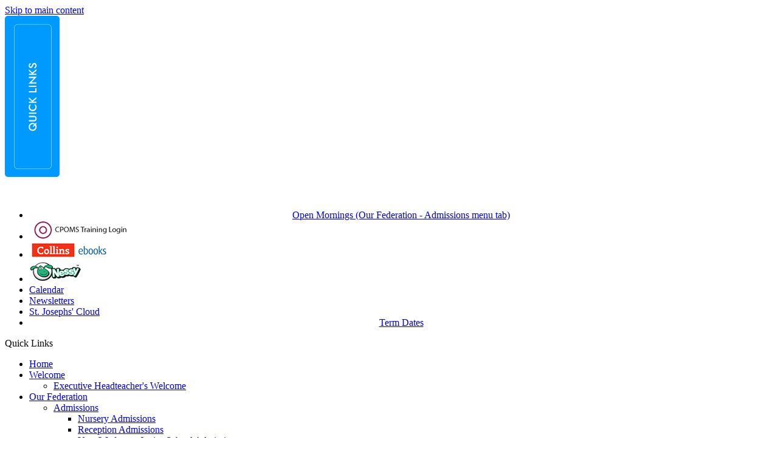

--- FILE ---
content_type: text/html
request_url: http://stjosephs.southwark.sch.uk/Junior-School/
body_size: 13445
content:
<!-- from CSV -->
<!DOCTYPE html>
<html lang="en">
<head>
	<!--pageID 7656-->
	
		<meta charset="UTF-8">
        
        <title>St Joseph's Catholic Schools' Federation - Junior School</title>

        <meta name="description" content="St Joseph's Catholic Schools' Federation, Camberwell, London" />
        <meta name="keywords" content="St Joseph's Catholic Schools' Federation, Camberwell, London" />
        <meta name="author" content="St Joseph's Catholic Schools' Federation website"/>
        
                <meta name="robots" content="INDEX, FOLLOW"/>
        
        <meta name="rating" content="General"/>
        <meta name="revisit-after" content="2 days"/>
		<meta property="og:site_name" content="St Joseph's Catholic Schools' Federation" />
<meta property="og:title" content="Junior School" />
<meta property="og:type" content="website" />

        
        <link rel="shortcut icon" href="/favicon.ico" />
        <link rel="icon" href="/favicon.ico" />
	

<link href="/admin/public/c_boxes_buttons.css" rel="stylesheet" type="text/css" />
<link href="/inc/c.css" rel="stylesheet" type="text/css" media="screen" />

<!-- MOBILE / RESPONSIVE -->
<meta name="viewport" content="width=device-width, initial-scale=1, maximum-scale=2">

<!-- Import IE8 and IE7 Stylesheets -->
<!--[if lt IE 9]>
        <script src="http://html5shiv.googlecode.com/svn/trunk/html5.js"></script>
        <link href="/inc/c_IE8.css" rel="stylesheet" type="text/css" media="screen" />
    <![endif]-->
<!--[if lt IE 8]>
        <link href="/inc/c_IE7.css" rel="stylesheet" type="text/css" media="screen" />
    <![endif]-->

<!-- IE warnings -->
<!--[if IE]>
         <div id="ie-warning">
         <p>Sorry, this version of Internet Explorer <strong>may not support certain features</strong>.<br />
         <p>We recommend <a href="https://www.google.com/chrome/" target="_blank">Google Chrome</a>.</p>
         <a onclick="myFunction()">Thank you but no.</a >
         </div>
        
         <script>
         function myFunction() {
             var x = document.getElementById("ie-warning");
             if (x.style.display === "none") {
                 x.style.display = "block";
             } else {
             x.style.display = "none";
                 }
         }
         </script>
    <![endif]-->

<!-- Current position in navigation -->

<style type="text/css">
    .nav li a#nav1753 {
        color: #029afe;
    }

    #SideHeadingPages li a#subID7656 {
        text-decoration: none;
        background-color: rgba(255, 255, 255, .1);
    }

    #SideHeadingPages li a#childID7656 {
        text-decoration: none;
        background-color: rgba(255, 255, 255, .1);
    }

    ul li.sidelist_li {
        display: none;
    }

    ul li.PPID7656 {
        display: block;
    }
</style>

<!-- Import jQuery -->
<script type="text/javascript" src="https://ajax.googleapis.com/ajax/libs/jquery/1.8.3/jquery.min.js"></script>
<!--<script src="https://code.jquery.com/jquery-3.5.1.min.js" integrity="sha256-9/aliU8dGd2tb6OSsuzixeV4y/faTqgFtohetphbbj0=" crossorigin="anonymous"></script>-->

<!-- If using using Google Webfonts, link to the external CSS file here -->

<link href="/inc/CSS_public.css"  rel="stylesheet" type="text/css" media="screen" />

</head>

<body class="body_7656">



<!-- Wrapper -->

<a href="#mainholder" class="skip-link">Skip to main content</a>

<div id="wrapper">

    
<!-- Quick Links Widget -->
<div id="slideOut" class="clearfix">
	<div id="slideClick"><span><img src="/i/design/ql.png" alt="Quick Links"></span></div>
	<div id="slideContent">
		<p>&nbsp;</p>
<ul class="quick-links">
<li style="text-align: center;"><a href="/Open-Mornings-and-Open-Evenings">Open Mornings (Our Federation - Admissions menu tab)</a></li>
<li><a href="https://stjcamberwelljun.cpoms.net/auth/identity?origin=https%3A%2F%2Fstjcamberwelljun.cpoms.net%2Fdash"><img src="/i/graphics/quick-links/1.png" width="167" height="31" alt="" class="" /></a></li>
<li><a href="https://ops.collinsopenpage.com/sso/login?service=https%3A//ebooks.collinsopenpage.com/wr/index.html&amp;eulogin=true" rel="noopener noreferrer" target="_blank"><img src="/i/graphics/quick-links/2.png" alt="" /></a></li>
<li><a href="https://www.nessy.com/en-gb/shop/school-products" rel="noopener noreferrer" target="_blank"><img src="/i/graphics/quick-links/3.png" alt="" /></a></li>
<li><a href="/Calendar">Calendar</a></li>
<li><a href="/News/Newsletters">Newsletters</a></li>
<li><a href="https://cloud.stjosephs.southwark.sch.uk/owncloud">St. Josephs' </a><a href="https://cloud.stjosephs.southwark.sch.uk/owncloud">Cloud</a></li>
<li style="text-align: center;"><a href="https://stjosephs.southwark.sch.uk/Term-Dates/">Term Dates</a><a href="https://stjosephs.southwark.sch.uk/Term-Dates/"><br /></a></li>
</ul>

	</div>
	<p class="flip">Quick Links <img src="/i/design/arrow-open-close-white.png" /></p>
</div>
<!-- Quick Links Widget -->


    <nav id="navholder" class="sticky">
        <div class="wrapper">
            <ul id="dmenu" class="nav">
<li><a href="/" id="nav1748">Home</a>
</li><li><a href="#" id="nav1815">Welcome</a>
<ul><li><a href="/Executive-Headteacher-s-Welcome">Executive Headteacher's Welcome</a></li></ul></li><li><a href="/Our-Federation" id="nav1749">Our Federation</a>
<ul><li><a href="/Admissions">Admissions</a><ul><li><a href="/Nursery-Admissions">Nursery Admissions</a></li><li><a href="/Reception-Admissions">Reception Admissions</a></li><li><a href="/Year-3-Admissions">Year 3 Infant to Junior School Admissions</a></li><li><a href="/In-Year-Transfer">In-Year Transfer</a></li><li><a href="/Open-Mornings-and-Open-Evenings">Open Mornings</a></li></ul></li><li><a href="/British-Values">British Values</a></li><li><a href="/E-LIVE-Project">E-LIVE Project</a></li><li><a href="/Equal-Opportunities">Equal Opportunities</a></li><li><a href="/Federation-School-Rules">Federation School Rules</a></li><li><a href="/Federation-Staff">Federation Staff</a><ul><li><a href="/Infants-Staff-2022-2023">Infants' School Staff 2025-2026</a></li><li><a href="/Junior-School-Staff-2022-2023">Junior School Staff 2025-2026</a></li></ul></li><li><a href="/Governors">Governors</a><ul><li><a href="/Governing-Body-Attendance">Governing Body Attendance</a></li><li><a href="/Governors-Meetings-Minutes">Governors Meetings Minutes</a></li><li><a href="/Meet-the-Federation-Governors">Meet the Federation Governors</a></li></ul></li><li><a href="/No-Place-for-Racism">No Place for Racism</a></li><li><a href="/Safeguarding">Safeguarding</a></li></ul></li><li><a href="/Catholic-Life-of-the-Schools" id="nav1750">Catholic Life</a>
<ul><li><a href="/Religious-Education-Curriculum">Religious Education Curriculum</a><ul><li><a href="/Intent">Intent</a></li><li><a href="/Implementation">Implementation</a></li><li><a href="/Impact">Impact</a></li></ul></li><li><a href="/Federation-Prayers">Federation Prayers</a></li><li><a href="/Our-Parish">Our Catholic Community</a></li><li><a href="/Catholic-Social-Teaching">Catholic Social Teaching</a></li><li><a href="/Archdiocese-of-Southwark">Archdiocese of Southwark</a></li><li><a href="/Collective-Worship">Collective Worship</a></li><li><a href="/SMSC">SMSC</a></li><li><a href="/RE-Newsletters">RE Newsletters</a></li><li><a href="/Relationship-and-Sex-Education">Relationship and Sex Education</a></li><li><a href="/Section-48-Reports">Denominational Inspection Reports</a><ul><li><a href="/Infants">Infants'</a></li><li><a href="/Juniors">Juniors'</a></li></ul></li><li><a href="/Celebration">Celebration</a></li><li><a href="/Display">Displays</a></li><li><a href="/Gospel-Values">Gospel Values</a></li><li><a href="/Laudato-SI">Laudato SI'</a></li><li><a href="/The-Year-of-St-Joseph">The Year of St. Joseph</a></li><li><a href="/Wednesday-Word">Wednesday Word</a></li></ul></li><li><a href="/Curriculum" id="nav1751">Curriculum</a>
<ul><li><a href="/Curriculum/Art-and-Design">Art and Design</a><ul><li><a href="/Art-Curriculum-Intent">Art Curriculum Intent</a></li><li><a href="/Art-Curriculum-Implementation">Art Curriculum Implementation</a></li><li><a href="/Art-Curriculum-Impact">Art Curriculum Impact</a></li></ul></li><li><a href="/Curriculum/Assessment">Assessment</a><ul><li><a href="/Reception-Baseline">Reception Baseline</a></li><li><a href="/Year-Key-Stage-1-SATS">Key Stage 1 SATS</a></li><li><a href="/Phonics-Screening-Check">Phonics Screening Check</a></li><li><a href="/Multiplication-Check">Multiplication Check</a></li><li><a href="/Key-Stage-2-SATS">Key Stage 2 SATS</a></li><li><a href="/Southwark-Star-Assessment">Southwark Star Assessment</a></li></ul></li><li><a href="/Curriculum/Computing">Computing</a><ul><li><a href="/Computing-Curriculum-Intent">Computing Curriculum Intent</a></li><li><a href="/Computing-Curriculum-Implementation">Computing Curriculum Implementation</a></li><li><a href="/Computing-Curriculum-Impact">Computing Curriculum Impact</a></li></ul></li><li><a href="/Curriculum/Design-and-Technology">Design and Technology</a></li><li><a href="/Curriculum/English">English</a></li><li><a href="/Curriculum/EYFS">EYFS</a></li><li><a href="/Curriculum/Geography">Geography</a></li><li><a href="/Curriculum/History">History</a></li><li><a href="/Curriculum/Mathematics">Mathematics</a></li><li><a href="/Curriculum/Music">Music</a></li><li><a href="/Curriculum/Phonics">Phonics</a></li><li><a href="/Curriculum/Physical-Education">Physical Education</a></li><li><a href="/Curriculum/PSHE">PSHE</a><ul><li><a href="/PSHE-Impact">PSHE - Impact</a></li><li><a href="/PSHE-Implementation">PSHE - Implementation</a></li><li><a href="/PSHE-Intent">PSHE - Intent</a></li><li><a href="/PSHE-Overview">PSHE - Overview</a></li></ul></li><li><a href="/Curriculum/Science">Science</a></li><li><a href="/Curriculum/History-10102022162053">SECONDARY TRANSFER</a></li><li><a href="/Curriculum/Spanish">Spanish</a><ul><li><a href="/We-Learn-Spanish-Through-Drawing">We Learn Spanish Through Drawing!</a></li></ul></li><li><a href="/Curriculum/Year-1-Provision">Year 1 Provision</a></li></ul></li><li><a href="/Parents" id="nav1752">Parents</a>
<ul><li><a href="/Year-7-Admissions-for-September-2023">Secondary Transfer</a></li><li><a href="/Parents/After-School-School-Clubs">After School Clubs</a></li><li><a href="/Parents/Attendance">Attendance</a></li><li><a href="/Parents/Free-School-Meals">Free School Meals</a></li><li><a href="/Parents/Home-School-Support">Home School Support</a></li><li><a href="/Parents/Lunch-Menu">Lunch Menu</a></li><li><a href="/Parents/Medical-Matters">Medical Matters</a></li><li><a href="/Parents/Ofsted-Parent-View">Ofsted Parent View</a></li><li><a href="/Parents/Phonic-Support-for-Parents">Phonic Support for Parents</a></li><li><a href="/Pupil-Premium">Pupil Premium</a><ul><li><a href="/Federation-Pupil-Premium">Federation Pupil Premium</a></li><li><a href="/Infant-Pupil-Premium">Infant Pupil Premium</a></li><li><a href="/Junior-Pupil-Premium">Junior Pupil Premium</a></li></ul></li><li><a href="/Parents/Ready-To-Learn-Everyday">Ready To Learn Everyday</a></li><li><a href="/Parents/Rocksteady-Music-School">Rocksteady Music School</a></li><li><a href="/Parents/School-Uniform">School Uniform</a><ul><li><a href="/How-to-order-via-Stitch-Design-online-shop">How to order via Stitch Design online shop</a></li></ul></li><li><a href="/Parents/Sharing-Stories">Sharing Stories</a></li><li><a href="/Parents/Summer-Time-Activities">Summer Time Activities</a></li><li><a href="/Term-Dates">Term Dates</a></li><li><a href="/Parents/Termtalk">Termtalk</a></li><li><a href="/Parents/Wellbeing">Wellbeing</a></li><li><a href="/Workshops">Workshops</a></li><li><a href="/Parents/Year-2-SATs-Meeting">Year 2 SATs Meeting</a></li><li><a href="/Year-4-Multiplication-Meeting">Year 4 Multiplication Meeting</a></li><li><a href="/Parents/Year-6-SATS-Meeting">Year 6 SATS Meeting</a></li></ul></li><li><a href="/Our-Schools" id="nav1753">Our Schools</a>
<ul><li><a href="/Infants-School">Infants &amp; Nursery</a><ul><li><a href="/KS1-Gallery">KS1 Gallery</a></li><li><a href="/St-Anne-Nursery">Nursery - St Anne</a></li><li><a href="/Reception">Reception - St Mary</a></li><li><a href="/St-Rose">Year 1- St Rose</a></li><li><a href="/Year-2/St-Martha">Year 1 - St Martha</a></li><li><a href="/St-Andrew-Year-2">Year 2 - St Andrew</a></li><li><a href="/Year-2-St-Anselm">Year 2 - St Anselm</a></li><li><a href="/Year-1-St-Rose-Galleries">Year 1 - St Rose Galleries</a></li></ul></li><li><a href="/Junior-School">Junior School</a><ul><li><a href="/KS2-Gallery">KS2 Gallery</a></li><li><a href="/St-Josephine">Year 3 -St Josephine</a></li><li><a href="/St-Lucy">Year 3/ 4 - St Lucy</a></li><li><a href="/Year-4-St-John-Paul">Year 4 - St John Paul</a></li><li><a href="/St-Clare-of-Assisi-Year-5">Year 5 - St Clare of Assisi</a></li><li><a href="/St-Mark-Year-5">Year 5 - St Mark</a></li><li><a href="/St-Angela-Year-6">Year 6 - St Angela</a></li><li><a href="/St-Cyprian-Year-6">Year 6 - St Cyprian</a></li></ul></li><li><a href="/School-Council">School Council</a><ul><li><a href="/School-Council-Minutes">School Council Minutes</a></li></ul></li></ul></li><li><a href="/Key-Information" id="nav1754">Statutory Information</a>
<ul><li><a href="/COVID-19">COVID-19 & Catch-up information</a></li><li><a href="/Equality-Statement">Equality Statement</a></li><li><a href="/Financial-Information">Financial Information</a></li><li><a href="/GDPR-Privacy-Notice">GDPR & Privacy Notice</a></li><li><a href="/Ofsted">Ofsted</a><ul><li><a href="/Infant-Inspection-Reports">Infant Inspection Reports</a></li><li><a href="/Junior-Inspection-Reports">Junior Inspection Reports</a></li></ul></li><li><a href="/Ofsted-School-Performance-Data">Our Results</a><ul><li><a href="/Early-Years-and-Key-Stage-1-Results">Early Years and Key Stage 1 Results</a></li><li><a href="/Key-Stage-2-Results">Key Stage 2 Results</a></li></ul></li><li><a href="/Policies">Policies</a></li><li><a href="/Academic-Results">School Performance Data</a></li><li><a href="/Special-Educational-Needs">Special Educational Needs & Inclusion</a><ul><li><a href="/Speech-and-Language">Speech and Language</a></li></ul></li><li><a href="/Sports-Premium">Sports Premium</a></li></ul></li><li><a href="/News" id="nav1755">News</a>
<ul><li><a href="/Calendar">Calendar</a></li><li><a href="/News/Galleries">Galleries</a><ul><li><a href="/2018-2019">2018-2019</a></li><li><a href="/2019-2020">2019-2020</a></li><li><a href="/2020-2021">2020-2021</a></li><li><a href="/2021-2022">2021-2022</a></li><li><a href="/2022-2023">2022-2023</a></li><li><a href="/2023-2024">2023-2024</a></li><li><a href="/2024-2025">2024-2025</a></li><li><a href="/Rangoli-Art-RE">Rangoli Art - RE</a></li><li><a href="/St-Cyprian-Art-Work">Year 6 Black History Art Work</a></li></ul></li><li><a href="/Letters">Letters</a></li><li><a href="/News">News Listing</a><ul><li><a href="/News/Free-tickets-to-watch-London-City-Lionesses-on-the">Free tickets to watch London City Lionesses on the 13th October 2024</a></li><li><a href="/News/Summer-Competition-London-Children--08072023172516">Summer Competition- London Children's Flower Society!</a></li></ul></li><li><a href="/News/Newsletters">Newsletters</a></li><li><a href="/Vacancies">Vacancies</a></li></ul></li><li><a href="/Users" id="nav1756">Users</a>
<ul><li><a href="/Users/E-Safety">Online-Safety</a></li><li><a href="/Share-Aware">Share Aware</a></li></ul></li><li><a href="/Contact" id="nav1757">Contact</a>
<ul><li><a href="/Legal">Terms of Use</a></li></ul></li></ul>
        </div>
    </nav>
    <!-- NavHolder -->
    <div id="slider">

        <header>

            <div class="wrapper">

                <h1 class="hidden" title="Go to home page">St Joseph's Camberwell Catholic Schools' Federation</h1>
                <!-- Title -->

                <div id="logo-index"><a href="/index.asp">
                        <img src="/i/design/st-josephs.png" id="logo"
                            alt="St Joseph's Camberwell Catholic Schools' Federation">Camberwell Catholic Schools'
                        Federation</a>
                </div><!-- Logo -->

            </div><!-- header wrapper -->

            <!-- social icons -->
            <ul id="social-dock">

                <!-- Search Link - (needs overlay in footer and js) -->
                <li><a id="FS" href="#search"></a></li>

                <!-- Translate -->
                <li>
                    <div class="translate">
                        <div id="google_translate_element"></div>
                    </div>
                </li>

                <!-- Social Links -->
                <li><a href="https://twitter.com/stjosephscamb" target="_blank" id="twitter-head"></a></li>
            </ul>

        </header><!-- Header -->

        

    </div><!-- Slider -->

    

	<!-- Main Holder -->

	<div id="mainholder">
		<div class="wrapper-inside">
	<div class="ColumnRight">
<nav id="SideHeadingPages" class="SideHeading"><h2>Our Schools</h2>
<ul class="SideList"><li><a href="/Infants-School" id="subID7657">Infants &amp; Nursery</a></li><li class="sidelist_li PPID7657"><a href="/KS1-Gallery" class="child" id="childID8794">KS1 Gallery</a></li><li class="sidelist_li PPID7657"><a href="/St-Anne-Nursery" class="child" id="childID33863">Nursery - St Anne</a></li><li class="sidelist_li PPID7657"><a href="/Reception" class="child" id="childID8795">Reception - St Mary</a></li><li class="sidelist_li PPID7657"><a href="/St-Rose" class="child" id="childID15273">Year 1- St Rose</a></li><li class="sidelist_li PPID7657"><a href="/Year-2/St-Martha" class="child" id="childID14136">Year 1 - St Martha</a></li><li class="sidelist_li PPID7657"><a href="/St-Andrew-Year-2" class="child" id="childID17558">Year 2 - St Andrew</a></li><li class="sidelist_li PPID7657"><a href="/Year-2-St-Anselm" class="child" id="childID28795">Year 2 - St Anselm</a></li><li class="sidelist_li PPID7657"><a href="/Year-1-St-Rose-Galleries" class="child" id="childID33876">Year 1 - St Rose Galleries</a></li><li><a href="/Junior-School" id="subID7656">Junior School</a></li><li class="sidelist_li PPID7656"><a href="/KS2-Gallery" class="child" id="childID8796">KS2 Gallery</a></li><li class="sidelist_li PPID7656"><a href="/St-Josephine" class="child" id="childID23942">Year 3 -St Josephine</a></li><li class="sidelist_li PPID7656"><a href="/St-Lucy" class="child" id="childID23946">Year 3/ 4 - St Lucy</a></li><li class="sidelist_li PPID7656"><a href="/Year-4-St-John-Paul" class="child" id="childID28812">Year 4 - St John Paul</a></li><li class="sidelist_li PPID7656"><a href="/St-Clare-of-Assisi-Year-5" class="child" id="childID28791">Year 5 - St Clare of Assisi</a></li><li class="sidelist_li PPID7656"><a href="/St-Mark-Year-5" class="child" id="childID28792">Year 5 - St Mark</a></li><li class="sidelist_li PPID7656"><a href="/St-Angela-Year-6" class="child" id="childID28794">Year 6 - St Angela</a></li><li class="sidelist_li PPID7656"><a href="/St-Cyprian-Year-6" class="child" id="childID28793">Year 6 - St Cyprian</a></li><li><a href="/School-Council" id="subID8802">School Council</a></li><li class="sidelist_li PPID8802"><a href="/School-Council-Minutes" class="child" id="childID8803">School Council Minutes</a></li>
</ul></nav>
</div>
<div class="Content2Column">
<h1 class="HTXT">Junior School</h1>
<h4>There has been a&nbsp;Catholic School in the parish of the Sacred Heart, Camberwell in Pitman Street since 1846!</h4>
<p>Records show that an even earlier school was set up by French refugees in a house that was originally situated near the corner in Wyndham Road. History tells us our school origins arose from those earlier days but that it was in 1846 that the farm buildings, which housed a piggery in the corner of our existing playground, were bought and converted into a school for Infant boys and girls and girls aged from 7 to 11 years. In 1864 a Boys Department was set up on the same site. Eventually, 1913, our building was built in the shape of a letter L. In 1935 an additional wing was constructed and electric light was installed to replace the gas lamps! The building then housed nearly 755 children. There were 3 departments with Infant children being housed on the ground floor; girls aged from 7 on the first floor and boys aged from 7 on the top floor - each with a separate Headteacher.</p>
<p>&nbsp;</p>
<p>Major changes took place after the last World War during which time the children were evacuated and the building used to help provide temporary accommodation for bombed out families. In 1957 children aged from 11 to 15 were sent to a new secondary school in the Parish - the Sacred Heart Secondary School. Children of Primary school age stayed on! Because of the continuing rise in numbers the school was divided into a separate Infant School and Junior School and a 'bungalow' type school was built to house the Infant children.</p>
<p>&nbsp;</p>
<p>The School emblem shows the famous 'Camberwell Beauty' Nymphalis Antiopa - a butterfly, which is a 'refugee' from the forests of Sweden! It was found in wood imported by a local firm and was named after this locality. A local printing and paper firm, Samuel Jones, took it as its logo in 1919 to show, through its colourful shape, how advanced they were with colour printing techniques in the last century. The park reflects our local Burgess Park that is the largest park created in London this century. The buildings edging the top of the emblem need no introduction and can be seen from the school's roof playground. We hope that our emblem will help lead the children to embrace all that is of value in the past and to realise that they too are agents of change in developing their Christian future under the guidance of St. Joseph our patron saint.</p>
<p>&nbsp;</p>
<p>&nbsp;</p>
<p>&nbsp;</p>
<p><img class="" style="display: block; margin-left: auto; margin-right: auto;" src="/i/download.jpg" alt="" width="129" height="92" /></p>
</div>

        </div><!--wrapper-inside-->
	</div>
</div>

<!-- Footer -->
<footer>

	<!-- put database code like diary and news items in here -->
	

	<div class="wrapper">

		<h2 class="footer-heading">
			<a href="https://www.southwark.gov.uk/" target="_blank"><img src="/i/design/southwark-council.png" alt="southwark council"></a>
			<a href="https://www.rcaoseducation.org.uk/" target="_blank"><img src="/i/design/education-commission.png" alt="education commission"></a>
		</h2>

		<p class="address">
			<span>St Joseph's Camberwell <br>Catholic Schools' Federation</span>
			Pitman Street, Camberwell, London SE5 0TS <br>
			<span class="hm">020 7703 3455</span> <br>
			<a
				href="mailto:admin@stjosephs.southwark.sch.uk?subject=Enquiry%20from%20website">admin@stjosephs.southwark.sch.uk</a>
		</p>

		<p class="schools">
			<span>Junior School</span>
			<a
				href="mailto:admin@stjosephs.southwark.sch.uk?subject=Enquiry%20from%20website">admin@stjosephs.southwark.sch.uk</a>
			<br><br>

			<span>Infants' School</span>
			<a
				href="mailto:office@stjosephs.southwark.sch.uk?subject=Enquiry%20from%20website">office@stjosephs.southwark.sch.uk</a>
		</p>

		<div class="details">
			<p><span>Executive Headteacher</span>Ms. D. Jameson</p>
			<p><span>Head of School</span>Mrs. T. Mokogwu</p>
			<p><span>Chair of Governors</span>Patricia Winters</p>
		</div>

	</div>
</footer>

<div id="map">
	<iframe
		src="https://www.google.com/maps/embed?pb=!1m18!1m12!1m3!1d1477.4869557089232!2d-0.09963267033644674!3d51.479690301523576!2m3!1f0!2f0!3f0!3m2!1i1024!2i768!4f13.1!3m3!1m2!1s0x487604847552fb03%3A0xc3e2917dd121596b!2sSt%20Joseph&#39;s%20Junior%20School!5e0!3m2!1sen!2suk!4v1653295807189!5m2!1sen!2suk"
		width="100%" height="100%" style="border:0;" allowfullscreen="" loading="lazy"
		referrerpolicy="no-referrer-when-downgrade"></iframe>
</div>

<section id="awards">
	<div class="CMSawards" contenteditable="false">
<ul>
<li><img src="/i/STARS_Kitemarks_Silver.jpg" width="153" height="56" alt="" class="" /></li>
<li><img src="/i/graphics/awards/2.png" width="73" height="73" alt="" class="" /></li>
<li><img src="/i/graphics/awards/LW-LS-Accredited_Logo_VERT.png" width="62" height="106" /></li>
<li><img src="/i/graphics/awards/stpaulsofsted.png" width="73" height="73" /></li>
<li><img src="/i/graphics/awards/5.png" width="73" height="73" alt="" class="" /></li>
<li><img src="/i/graphics/awards/6.png" width="73" height="73" alt="" class="" /></li>
<li><img src="/i/graphics/awards/7.png" width="73" height="73" alt="" class="" /></li>
<li><img src="/i/graphics/awards/8.png" width="73" height="73" alt="" class="" /></li>
<li><img src="/i/graphics/awards/9.png" width="73" height="73" alt="" class="" /></li>
</ul>
</div>
<div style="clear: both;"></div>


</section>

<div class="sub-footer">
	<div class="wrapper">
		<p id="copyright">&copy; 2026 &middot; <a href="/legal">Legal Information</a></p>
		<p id="credit"><a href="https://www.greenhouseschoolwebsites.co.uk/school-website-design/"
				target="_blank">Website design</a> by <a href="https://www.greenhouseschoolwebsites.co.uk"
				target="_blank">Greenhouse School Websites</a></p>
	</div>
</div>

<!-- top btn -->
<a href="#wrapper" class="top-btn" title="back to top of page">&uarr;</a>

<!-- Search Form Overlay -->
<div id="search">
	<form id="FS" method="post" action="/inc/Search/">
		<label for="search-field" class="sr-only">Search site</label>

<input placeholder="Search site" name="S" type="search" id="search-field" onfocus="resetsearch()"
			value="Search site"></form>
</div>

<!-- animation lib -->
	<script type="text/javascript" src="/inc/js/optional/scrollReveal.js"></script>

	<script>
		// page animations
		ScrollReveal().reveal('#logo-index', {});
		ScrollReveal().reveal('#social-dock li', {});
		ScrollReveal().reveal('.strapline', {});
		ScrollReveal().reveal('.btns li', {});
		ScrollReveal().reveal('#diary-sec .wrapper', {});
	</script>

<!-- Translate -->
<script type="text/javascript" src="//translate.google.com/translate_a/element.js?cb=googleTranslateElementInit"></script>
<script type="text/javascript">
    function googleTranslateElementInit() {
      new google.translate.TranslateElement({pageLanguage: 'en'}, 'google_translate_element');
    }
</script>

<script type="text/javascript" src="/inc/js/scripts.min.js"></script>
<script type="text/javascript">

	// Mobile Navigation
	$(document).ready(function () {
	$('nav#navholder .wrapper').meanmenu({
	  meanMenuContainer: '#wrapper', // Choose where meanmenu will be placed within the HTML
	  meanScreenWidth: "990", // set the screen width you want meanmenu to kick in at
	  meanRevealPosition: "center", // left right or center positions
	  meanRevealPositionDistance: "", // Tweak the position of the menu from the left / right
	  meanShowChildren: true, // true to show children in the menu, false to hide them
	  meanExpandableChildren: true, // true to allow expand/collapse children
	  meanRemoveAttrs: true, // true to remove classes and IDs, false to keep them
	  meanDisplay: "block", // override display method for table cell based layouts e.g. table-cell
	  removeElements: "" // set to hide page elements
	});
	});

 // Backstretch
    $.backstretch([
           	  	"/i/photos/Gallery/Home/3f.jpg" , 
  	  	"/i/photos/Gallery/Home/DSC_0054.jpg" , 
  	  	"/i/photos/Gallery/Home/DSC_0689.jpg" , 
  	  	"/i/photos/Gallery/Home/DSC_1011.jpg" , 
  	  	"/i/photos/Gallery/Home/IMG_0420.jpg" , 

	], {
	  duration: 4000
	  , fade: 550
		}
	);
  	<!-- banimgs = 6 banimgsize = 450000 -->
	
	// ------------------------------ Bx Slider

		$('#bxslider').bxSlider({
			mode: 'fade',
			auto: true,
			pager: false,
			controls: true,
			// slideWidth: 500,
			autoControls: false,
			pause: 7000
		});

		// ------------------------------ ROLLING NUMBERS

		// ANIMATED NUMBER COUNTER
		// inViewport jQuery plugin
		// http://stackoverflow.com/a/26831113/383904
		$(function ($, win) {
			$.fn.inViewport = function (cb) {
				return this.each(function (i, el) {
					function visPx() {
						var H = $(this).height(),
							r = el.getBoundingClientRect(),
							t = r.top,
							b = r.bottom;
						return cb.call(el, Math.max(0, t > 0 ? H - t : (b < H ? b : H)));
					}
					visPx();
					$(win).on("resize scroll", visPx);
				});
			};
		}(jQuery, window));

		jQuery(function ($) { // DOM ready and $ in scope

			$(".rolling-digit").inViewport(function (px) { // Make use of the `px` argument!!!
				// if element entered V.port ( px>0 ) and
				// if prop initNumAnim flag is not yet set
				//  = Animate numbers
				if (px > 0 && !this.initNumAnim) {
					this.initNumAnim = true; // Set flag to true to prevent re-running the same animation
					$(this).prop('Counter', -1).animate({
						Counter: $(this).text()
					}, {
						duration: 4000,
						step: function (now) {
							$(this).text(Math.ceil(now));
						}
					});
				}
			});
		});
		

		//---------------------------------------------- Social Sidebar

		var isSliderOpen = false;
		var socialWidth = $('section#social').width();

		$('section#social').css({
			'right': '-' + socialWidth + 'px',
			'visibility': 'visible'
		});

		$('section#social div#sidebar').click(function () {
			if (isSliderOpen === false) {
				$('section#social').animate({
					right: 0
				}, 1000);
				$('div#sidebar').addClass('open');
				$('section#social').css({
					'overflow': 'visible',
					'-webkit-overflow-scrolling': 'touch'
				});
				isSliderOpen = true;

			} else {

				$('section#social').animate({
					right: '-' + socialWidth + 'px'
				}, 1000);
				$('section#social div#sidebar').removeClass('open');
				$('section#social').css({
					'overflow': 'visible'
				});
				isSliderOpen = false;
			}
		});

		$('#close-social').click(function () {
			$('section#social').animate({
				right: '-' + socialWidth + 'px'
			}, 1000);
			$('section#social div#sidebar').removeClass('open');
			$('section#social').css({
				'overflow': 'visible'
			});

			isSliderOpen = false;
		});

		// ------------------------------ Search Overlay

		$(document).ready(function () {
			$('a[href="#search"]').on('click', function (event) {
				$('#search').addClass('open');
				setTimeout(function () {
					$('input[name="S"]').focus()
				});
			});
			$('#search, #search button.close').on('click keyup', function (event) {
				if (event.target == this || event.target.className == 'close' || event.keyCode == 27) {
					$(this).removeClass('open');
				}
			});
		});

		// ------------------------------ sticky navholder and back to top button

		$("document").ready(function () {
			// Nav stick to top
			$(window).bind('scroll', function () {
				if ($(window).scrollTop() > 250) {
					$('.sticky').addClass('fixed');
				} else {
					$('.sticky').removeClass('fixed');
				}
			});
		});

		$("document").ready(function () {
			$(window).bind('scroll', function () {
				if ($(window).scrollTop() > 1000) {
					$('.top-btn').addClass('show-top-btn');
				} else {
					$('.top-btn').removeClass('show-top-btn');
				}
			});
		});

	// Reset site search form on focus
	function resetsearch () { $("#search-field").val(""); }

	$(document).ready(function() {

  // Finding an li inside the div
    var awb = $('.CMSawards li img').length;

    // If nothing added via CMS
    if (awb == 0) {
      $('.CMSawards').attr('class','hidden');
      $('#awards').hide();
    }


	// Add parent class to 2nd level links with children
	$("#dmenu li li a").each(function() {
	  if ($(this).next().length > 0) {
	  	$(this).addClass("parent");
	  };
	});

	// Add doubleTapToGo to navigation links
	$("#dmenu li:has(ul)").doubleTapToGo(); /* touch device menus */

  	});

  	//RESPONSIVE CODE
  function checkWidth() {
	var windowSize = $(window).width();
	if (windowSize < 770) {
	  // If mobile: Insert sidebar after Content2Column
	  $(".ColumnLeft").insertAfter(".Content2Column");
	  $(".ColumnRight").insertAfter(".Content2Column");
	}
	else {
	  // Otherwise reposition sidebar before Content2Column
	  $(".ColumnLeft").insertBefore(".Content2Column");
	  $(".ColumnRight").insertBefore(".Content2Column");
	}
  }
  checkWidth();
  $(window).bind('resize orientationchange', function() {
    checkWidth();
  });

	//prevent # link from having action
	$('a[href="#"]:not(.auto-list-modal)').click(function(e) {
		e.preventDefault();
	});

</script>

<!-- reload on orientation or size change -->
<script type="text/javascript">
    window.onorientationchange = function() { 
        var orientation = window.orientation; 
            switch(orientation) { 
                case 0:
                case 90:
                // case -90: window.location.reload(); 
                break; } 
    };
</script>
<!--end expanding code-->





<script type="text/javascript" charset="UTF-8" src="/admin/public/cookies.js" async></script>
<!-- hide sidebars if empty -->
<script type="text/javascript">
	var cleft = $.trim($('.ColumnLeft').text()).length;
	var cright = $.trim($('.ColumnRight').text()).length;
	// If sidebars are empty, change Content2Column to Content1Column
	if (cleft < 4 && cright < 4) {
		$('.Content2Column').attr('class', 'Content1Column');
		$('.ColumnLeft, .ColumnRight').hide();
	}
	if (cleft > 4 && cright < 4) {
		$('.Content3Column').attr('class', 'Content2Column');
		$('.ColumnRight').hide();
	}
	if (cleft < 4 && cright > 4) {
		$('.Content3Column').attr('class', 'Content2Column');
		$('.ColumnLeft').hide();
	}
</script>
<!--end sidebar hide -->

<script type="text/javascript">	
	//// add tableborder class on small displays
	if ($(window).width() < 960) {
		$('table').each(function() {
			if ($(this).prop('scrollWidth') > $(this).width() ) {
				$(this).wrap("<div class='js-scrollable'></div>");
				if (!$(this).attr('class') || !$(this).attr('class').length) $(this).addClass('tableborder')
				new ScrollHint('.js-scrollable');
				}						
			})
	}
	
	if ($(window).width() < 500) {
		var MobileImage = $('#mainholder img');
			MobileImage.each(function () {
				var that = $(this);
				if (that.width() > 200) {
					that.addClass('imagefullwidth');
				}
			})
	}
	
	$( window ).resize(function() {
			$('table').each(function() {
					if (!$(this).attr('class') || !$(this).attr('class').length) $(this).addClass('tableborder')
				})
	});
	//$('table').click(function () {
		//$(".scroll-hint-icon'").hide();
		//});

	// block search from submitting if empty		
	document.getElementById("FS").onsubmit = function () {
		if (!document.getElementById("search-field").value) {
			 document.getElementById("search-field").placeholder='Enter search text';
			return false;
		}
	else {
		document.getElementById("search-submit").disabled = true;
				return true;
		}
	}

// add alt tags to .backstretch images
document.addEventListener('DOMContentLoaded', function () {
function addAltTags() {
const altImages = document.querySelectorAll('.backstretch img');
altImages.forEach(function (img) {if (!img.hasAttribute('alt') || img.getAttribute('alt').trim() === '') {img.setAttribute('alt', 'A photo from St Josephs Catholic Schools Federation');}});}
addAltTags();
const altObserver = new MutationObserver(addAltTags);
altObserver.observe(document.querySelector('.backstretch'), {childList: true,subtree: true});
});
</script> 


<!-- inline modal code -->
	<link rel="stylesheet" href="/admin/inc/FrontEndFiles/modal/gswMultiModal.css">
	<script src="/admin/inc/FrontEndFiles/modal/gswMultiModal.js"></script>
<!-- end modal code -->


<!-- Stats -->



</body>
</html>
